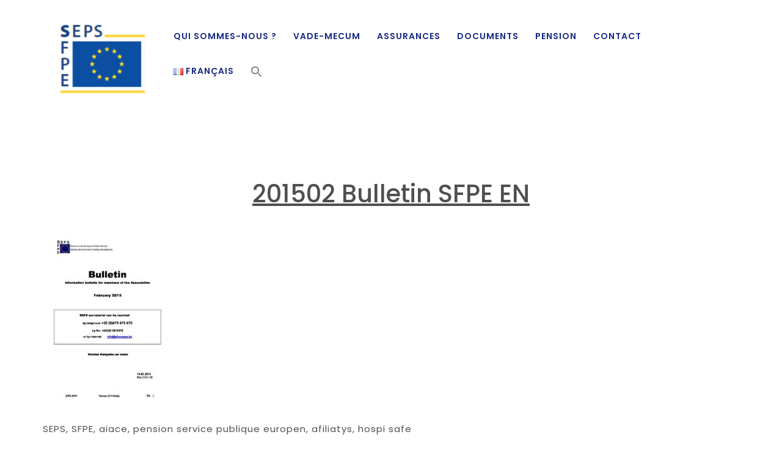

--- FILE ---
content_type: text/html; charset=UTF-8
request_url: https://sfpe-seps.be/document/bulletin/201502-bulletin-sfpe-en/
body_size: 16649
content:
<!DOCTYPE html>

<html dir="ltr" lang="fr-BE" prefix="og: https://ogp.me/ns#">

<head>
  <meta charset="UTF-8">
  <meta name="viewport" content="width=device-width">
  <title>201502 Bulletin SFPE EN - SFPE-SEPS</title>

		<!-- All in One SEO 4.9.0 - aioseo.com -->
	<meta name="description" content="SEPS, SFPE, aiace, pension service publique europen, afiliatys, hospi safe" />
	<meta name="robots" content="max-image-preview:large" />
	<link rel="canonical" href="https://sfpe-seps.eu/fr/document/bulletin/201502-bulletin-sfpe-en/" />
	<meta name="generator" content="All in One SEO (AIOSEO) 4.9.0" />
		<meta property="og:locale" content="fr_FR" />
		<meta property="og:site_name" content="SFPE-SEPS" />
		<meta property="og:type" content="article" />
		<meta property="og:title" content="201502 Bulletin SFPE EN - SFPE-SEPS" />
		<meta property="og:description" content="SEPS, SFPE, aiace, pension service publique europen, afiliatys, hospi safe" />
		<meta property="og:url" content="https://sfpe-seps.eu/fr/document/bulletin/201502-bulletin-sfpe-en/" />
		<meta property="og:image" content="https://sfpe-seps.eu/wp-content/uploads/2024/03/cropped-cropped-cropped-cropped-logo-new-1.png" />
		<meta property="og:image:secure_url" content="https://sfpe-seps.eu/wp-content/uploads/2024/03/cropped-cropped-cropped-cropped-logo-new-1.png" />
		<meta property="article:published_time" content="2019-06-13T13:48:20+00:00" />
		<meta property="article:modified_time" content="2019-07-03T12:21:07+00:00" />
		<meta name="twitter:card" content="summary_large_image" />
		<meta name="twitter:title" content="201502 Bulletin SFPE EN - SFPE-SEPS" />
		<meta name="twitter:description" content="SEPS, SFPE, aiace, pension service publique europen, afiliatys, hospi safe" />
		<meta name="twitter:image" content="https://sfpe-seps.eu/wp-content/uploads/2024/03/cropped-cropped-cropped-cropped-logo-new-1.png" />
		<meta name="twitter:label1" content="Écrit par" />
		<meta name="twitter:data1" content="Benoit Walckiers" />
		<script type="application/ld+json" class="aioseo-schema">
			{"@context":"https:\/\/schema.org","@graph":[{"@type":"BreadcrumbList","@id":"https:\/\/sfpe-seps.eu\/fr\/document\/bulletin\/201502-bulletin-sfpe-en\/#breadcrumblist","itemListElement":[{"@type":"ListItem","@id":"https:\/\/sfpe-seps.eu#listItem","position":1,"name":"Home","item":"https:\/\/sfpe-seps.eu","nextItem":{"@type":"ListItem","@id":"https:\/\/sfpe-seps.eu\/fr\/document\/bulletin\/201502-bulletin-sfpe-en\/#listItem","name":"201502 Bulletin SFPE EN"}},{"@type":"ListItem","@id":"https:\/\/sfpe-seps.eu\/fr\/document\/bulletin\/201502-bulletin-sfpe-en\/#listItem","position":2,"name":"201502 Bulletin SFPE EN","previousItem":{"@type":"ListItem","@id":"https:\/\/sfpe-seps.eu#listItem","name":"Home"}}]},{"@type":"ItemPage","@id":"https:\/\/sfpe-seps.eu\/fr\/document\/bulletin\/201502-bulletin-sfpe-en\/#itempage","url":"https:\/\/sfpe-seps.eu\/fr\/document\/bulletin\/201502-bulletin-sfpe-en\/","name":"201502 Bulletin SFPE EN - SFPE-SEPS","description":"SEPS, SFPE, aiace, pension service publique europen, afiliatys, hospi safe","inLanguage":"fr-BE","isPartOf":{"@id":"https:\/\/sfpe-seps.eu\/#website"},"breadcrumb":{"@id":"https:\/\/sfpe-seps.eu\/fr\/document\/bulletin\/201502-bulletin-sfpe-en\/#breadcrumblist"},"author":{"@id":"https:\/\/sfpe-seps.eu\/fr\/author\/benoitwalckiersyahoo-fr\/#author"},"creator":{"@id":"https:\/\/sfpe-seps.eu\/fr\/author\/benoitwalckiersyahoo-fr\/#author"},"datePublished":"2019-06-13T15:48:20+02:00","dateModified":"2019-07-03T14:21:07+02:00"},{"@type":"Organization","@id":"https:\/\/sfpe-seps.eu\/#organization","name":"sfpe-seps","url":"https:\/\/sfpe-seps.eu\/","logo":{"@type":"ImageObject","url":"https:\/\/sfpe-seps.eu\/wp-content\/uploads\/2019\/06\/201502-Bulletin-SFPE-EN-pdf.jpg","@id":"https:\/\/sfpe-seps.eu\/fr\/document\/bulletin\/201502-bulletin-sfpe-en\/#organizationLogo"},"image":{"@id":"https:\/\/sfpe-seps.eu\/fr\/document\/bulletin\/201502-bulletin-sfpe-en\/#organizationLogo"}},{"@type":"Person","@id":"https:\/\/sfpe-seps.eu\/fr\/author\/benoitwalckiersyahoo-fr\/#author","url":"https:\/\/sfpe-seps.eu\/fr\/author\/benoitwalckiersyahoo-fr\/","name":"Benoit Walckiers","image":{"@type":"ImageObject","@id":"https:\/\/sfpe-seps.eu\/fr\/document\/bulletin\/201502-bulletin-sfpe-en\/#authorImage","url":"https:\/\/secure.gravatar.com\/avatar\/bf07d3fec3886da3372b4ae9b9c8b10b?s=96&d=mm&r=g","width":96,"height":96,"caption":"Benoit Walckiers"}},{"@type":"WebSite","@id":"https:\/\/sfpe-seps.eu\/#website","url":"https:\/\/sfpe-seps.eu\/","name":"SFPE-SEPS","inLanguage":"fr-BE","publisher":{"@id":"https:\/\/sfpe-seps.eu\/#organization"}}]}
		</script>
		<!-- All in One SEO -->

<link rel='dns-prefetch' href='//sfpe-seps.eu' />
<link rel='dns-prefetch' href='//fonts.googleapis.com' />
<link rel="alternate" type="application/rss+xml" title="SFPE-SEPS &raquo; Flux" href="https://sfpe-seps.eu/fr/feed/" />
<link rel="alternate" type="application/rss+xml" title="SFPE-SEPS &raquo; Flux des commentaires" href="https://sfpe-seps.eu/fr/comments/feed/" />
<link rel="alternate" type="application/rss+xml" title="SFPE-SEPS &raquo; 201502 Bulletin SFPE EN Flux des commentaires" href="https://sfpe-seps.eu/fr/document/bulletin/201502-bulletin-sfpe-en/feed/" />
<script type="text/javascript">
/* <![CDATA[ */
window._wpemojiSettings = {"baseUrl":"https:\/\/s.w.org\/images\/core\/emoji\/14.0.0\/72x72\/","ext":".png","svgUrl":"https:\/\/s.w.org\/images\/core\/emoji\/14.0.0\/svg\/","svgExt":".svg","source":{"concatemoji":"https:\/\/sfpe-seps.eu\/wp-includes\/js\/wp-emoji-release.min.js?ver=6.4.7"}};
/*! This file is auto-generated */
!function(i,n){var o,s,e;function c(e){try{var t={supportTests:e,timestamp:(new Date).valueOf()};sessionStorage.setItem(o,JSON.stringify(t))}catch(e){}}function p(e,t,n){e.clearRect(0,0,e.canvas.width,e.canvas.height),e.fillText(t,0,0);var t=new Uint32Array(e.getImageData(0,0,e.canvas.width,e.canvas.height).data),r=(e.clearRect(0,0,e.canvas.width,e.canvas.height),e.fillText(n,0,0),new Uint32Array(e.getImageData(0,0,e.canvas.width,e.canvas.height).data));return t.every(function(e,t){return e===r[t]})}function u(e,t,n){switch(t){case"flag":return n(e,"\ud83c\udff3\ufe0f\u200d\u26a7\ufe0f","\ud83c\udff3\ufe0f\u200b\u26a7\ufe0f")?!1:!n(e,"\ud83c\uddfa\ud83c\uddf3","\ud83c\uddfa\u200b\ud83c\uddf3")&&!n(e,"\ud83c\udff4\udb40\udc67\udb40\udc62\udb40\udc65\udb40\udc6e\udb40\udc67\udb40\udc7f","\ud83c\udff4\u200b\udb40\udc67\u200b\udb40\udc62\u200b\udb40\udc65\u200b\udb40\udc6e\u200b\udb40\udc67\u200b\udb40\udc7f");case"emoji":return!n(e,"\ud83e\udef1\ud83c\udffb\u200d\ud83e\udef2\ud83c\udfff","\ud83e\udef1\ud83c\udffb\u200b\ud83e\udef2\ud83c\udfff")}return!1}function f(e,t,n){var r="undefined"!=typeof WorkerGlobalScope&&self instanceof WorkerGlobalScope?new OffscreenCanvas(300,150):i.createElement("canvas"),a=r.getContext("2d",{willReadFrequently:!0}),o=(a.textBaseline="top",a.font="600 32px Arial",{});return e.forEach(function(e){o[e]=t(a,e,n)}),o}function t(e){var t=i.createElement("script");t.src=e,t.defer=!0,i.head.appendChild(t)}"undefined"!=typeof Promise&&(o="wpEmojiSettingsSupports",s=["flag","emoji"],n.supports={everything:!0,everythingExceptFlag:!0},e=new Promise(function(e){i.addEventListener("DOMContentLoaded",e,{once:!0})}),new Promise(function(t){var n=function(){try{var e=JSON.parse(sessionStorage.getItem(o));if("object"==typeof e&&"number"==typeof e.timestamp&&(new Date).valueOf()<e.timestamp+604800&&"object"==typeof e.supportTests)return e.supportTests}catch(e){}return null}();if(!n){if("undefined"!=typeof Worker&&"undefined"!=typeof OffscreenCanvas&&"undefined"!=typeof URL&&URL.createObjectURL&&"undefined"!=typeof Blob)try{var e="postMessage("+f.toString()+"("+[JSON.stringify(s),u.toString(),p.toString()].join(",")+"));",r=new Blob([e],{type:"text/javascript"}),a=new Worker(URL.createObjectURL(r),{name:"wpTestEmojiSupports"});return void(a.onmessage=function(e){c(n=e.data),a.terminate(),t(n)})}catch(e){}c(n=f(s,u,p))}t(n)}).then(function(e){for(var t in e)n.supports[t]=e[t],n.supports.everything=n.supports.everything&&n.supports[t],"flag"!==t&&(n.supports.everythingExceptFlag=n.supports.everythingExceptFlag&&n.supports[t]);n.supports.everythingExceptFlag=n.supports.everythingExceptFlag&&!n.supports.flag,n.DOMReady=!1,n.readyCallback=function(){n.DOMReady=!0}}).then(function(){return e}).then(function(){var e;n.supports.everything||(n.readyCallback(),(e=n.source||{}).concatemoji?t(e.concatemoji):e.wpemoji&&e.twemoji&&(t(e.twemoji),t(e.wpemoji)))}))}((window,document),window._wpemojiSettings);
/* ]]> */
</script>
<link rel='stylesheet' id='jquery-ui-css' href='https://sfpe-seps.eu/wp-content/plugins/wp-pagebuilder/assets/css/jquery-ui.css?ver=1.12.1' type='text/css' media='all' />
<link rel='stylesheet' id='animate-css' href='https://sfpe-seps.eu/wp-content/plugins/wp-pagebuilder/assets/css/animate.min.css?ver=all' type='text/css' media='all' />
<link rel='stylesheet' id='font-awesome-5-css' href='https://sfpe-seps.eu/wp-content/plugins/wp-pagebuilder/assets/css/font-awesome-5.min.css?ver=all' type='text/css' media='all' />
<link rel='stylesheet' id='wppb-fonts-css' href='https://sfpe-seps.eu/wp-content/plugins/wp-pagebuilder/assets/css/wppb-fonts.css?ver=all' type='text/css' media='all' />
<link rel='stylesheet' id='wppb-addons-css' href='https://sfpe-seps.eu/wp-content/plugins/wp-pagebuilder/assets/css/wppb-addons.css?ver=all' type='text/css' media='all' />
<link rel='stylesheet' id='wppb-main-css' href='https://sfpe-seps.eu/wp-content/plugins/wp-pagebuilder/assets/css/wppb-main.css?ver=all' type='text/css' media='all' />
<style id='wp-emoji-styles-inline-css' type='text/css'>

	img.wp-smiley, img.emoji {
		display: inline !important;
		border: none !important;
		box-shadow: none !important;
		height: 1em !important;
		width: 1em !important;
		margin: 0 0.07em !important;
		vertical-align: -0.1em !important;
		background: none !important;
		padding: 0 !important;
	}
</style>
<link rel='stylesheet' id='wp-block-library-css' href='https://sfpe-seps.eu/wp-includes/css/dist/block-library/style.min.css?ver=6.4.7' type='text/css' media='all' />
<style id='wp-block-library-theme-inline-css' type='text/css'>
.wp-block-audio figcaption{color:#555;font-size:13px;text-align:center}.is-dark-theme .wp-block-audio figcaption{color:hsla(0,0%,100%,.65)}.wp-block-audio{margin:0 0 1em}.wp-block-code{border:1px solid #ccc;border-radius:4px;font-family:Menlo,Consolas,monaco,monospace;padding:.8em 1em}.wp-block-embed figcaption{color:#555;font-size:13px;text-align:center}.is-dark-theme .wp-block-embed figcaption{color:hsla(0,0%,100%,.65)}.wp-block-embed{margin:0 0 1em}.blocks-gallery-caption{color:#555;font-size:13px;text-align:center}.is-dark-theme .blocks-gallery-caption{color:hsla(0,0%,100%,.65)}.wp-block-image figcaption{color:#555;font-size:13px;text-align:center}.is-dark-theme .wp-block-image figcaption{color:hsla(0,0%,100%,.65)}.wp-block-image{margin:0 0 1em}.wp-block-pullquote{border-bottom:4px solid;border-top:4px solid;color:currentColor;margin-bottom:1.75em}.wp-block-pullquote cite,.wp-block-pullquote footer,.wp-block-pullquote__citation{color:currentColor;font-size:.8125em;font-style:normal;text-transform:uppercase}.wp-block-quote{border-left:.25em solid;margin:0 0 1.75em;padding-left:1em}.wp-block-quote cite,.wp-block-quote footer{color:currentColor;font-size:.8125em;font-style:normal;position:relative}.wp-block-quote.has-text-align-right{border-left:none;border-right:.25em solid;padding-left:0;padding-right:1em}.wp-block-quote.has-text-align-center{border:none;padding-left:0}.wp-block-quote.is-large,.wp-block-quote.is-style-large,.wp-block-quote.is-style-plain{border:none}.wp-block-search .wp-block-search__label{font-weight:700}.wp-block-search__button{border:1px solid #ccc;padding:.375em .625em}:where(.wp-block-group.has-background){padding:1.25em 2.375em}.wp-block-separator.has-css-opacity{opacity:.4}.wp-block-separator{border:none;border-bottom:2px solid;margin-left:auto;margin-right:auto}.wp-block-separator.has-alpha-channel-opacity{opacity:1}.wp-block-separator:not(.is-style-wide):not(.is-style-dots){width:100px}.wp-block-separator.has-background:not(.is-style-dots){border-bottom:none;height:1px}.wp-block-separator.has-background:not(.is-style-wide):not(.is-style-dots){height:2px}.wp-block-table{margin:0 0 1em}.wp-block-table td,.wp-block-table th{word-break:normal}.wp-block-table figcaption{color:#555;font-size:13px;text-align:center}.is-dark-theme .wp-block-table figcaption{color:hsla(0,0%,100%,.65)}.wp-block-video figcaption{color:#555;font-size:13px;text-align:center}.is-dark-theme .wp-block-video figcaption{color:hsla(0,0%,100%,.65)}.wp-block-video{margin:0 0 1em}.wp-block-template-part.has-background{margin-bottom:0;margin-top:0;padding:1.25em 2.375em}
</style>
<link rel='stylesheet' id='aioseo/css/src/vue/standalone/blocks/table-of-contents/global.scss-css' href='https://sfpe-seps.eu/wp-content/plugins/all-in-one-seo-pack/dist/Lite/assets/css/table-of-contents/global.e90f6d47.css?ver=4.9.0' type='text/css' media='all' />
<style id='spacedmonkey-classic-menu-block-style-inline-css' type='text/css'>
.wp-classic-menu-block>.menu{list-style:none;margin:0;padding:0;text-align:left;width:100%}.wp-classic-menu-block>.menu ul{left:-999em;list-style:none;margin:0;padding:0;position:absolute}.wp-classic-menu-block>.menu li{display:inline-block;padding-right:var(--wp--style--block-gap,2em);position:relative;text-align:left}.wp-classic-menu-block>.menu li:hover>ul{left:auto}.wp-classic-menu-block>.menu li li{display:block}.wp-classic-menu-block>.menu li li:hover>ul{left:100%;top:0}

</style>
<style id='pdfemb-pdf-embedder-viewer-style-inline-css' type='text/css'>
.wp-block-pdfemb-pdf-embedder-viewer{max-width:none}

</style>
<style id='classic-theme-styles-inline-css' type='text/css'>
/*! This file is auto-generated */
.wp-block-button__link{color:#fff;background-color:#32373c;border-radius:9999px;box-shadow:none;text-decoration:none;padding:calc(.667em + 2px) calc(1.333em + 2px);font-size:1.125em}.wp-block-file__button{background:#32373c;color:#fff;text-decoration:none}
</style>
<style id='global-styles-inline-css' type='text/css'>
body{--wp--preset--color--black: #000000;--wp--preset--color--cyan-bluish-gray: #abb8c3;--wp--preset--color--white: #ffffff;--wp--preset--color--pale-pink: #f78da7;--wp--preset--color--vivid-red: #cf2e2e;--wp--preset--color--luminous-vivid-orange: #ff6900;--wp--preset--color--luminous-vivid-amber: #fcb900;--wp--preset--color--light-green-cyan: #7bdcb5;--wp--preset--color--vivid-green-cyan: #00d084;--wp--preset--color--pale-cyan-blue: #8ed1fc;--wp--preset--color--vivid-cyan-blue: #0693e3;--wp--preset--color--vivid-purple: #9b51e0;--wp--preset--gradient--vivid-cyan-blue-to-vivid-purple: linear-gradient(135deg,rgba(6,147,227,1) 0%,rgb(155,81,224) 100%);--wp--preset--gradient--light-green-cyan-to-vivid-green-cyan: linear-gradient(135deg,rgb(122,220,180) 0%,rgb(0,208,130) 100%);--wp--preset--gradient--luminous-vivid-amber-to-luminous-vivid-orange: linear-gradient(135deg,rgba(252,185,0,1) 0%,rgba(255,105,0,1) 100%);--wp--preset--gradient--luminous-vivid-orange-to-vivid-red: linear-gradient(135deg,rgba(255,105,0,1) 0%,rgb(207,46,46) 100%);--wp--preset--gradient--very-light-gray-to-cyan-bluish-gray: linear-gradient(135deg,rgb(238,238,238) 0%,rgb(169,184,195) 100%);--wp--preset--gradient--cool-to-warm-spectrum: linear-gradient(135deg,rgb(74,234,220) 0%,rgb(151,120,209) 20%,rgb(207,42,186) 40%,rgb(238,44,130) 60%,rgb(251,105,98) 80%,rgb(254,248,76) 100%);--wp--preset--gradient--blush-light-purple: linear-gradient(135deg,rgb(255,206,236) 0%,rgb(152,150,240) 100%);--wp--preset--gradient--blush-bordeaux: linear-gradient(135deg,rgb(254,205,165) 0%,rgb(254,45,45) 50%,rgb(107,0,62) 100%);--wp--preset--gradient--luminous-dusk: linear-gradient(135deg,rgb(255,203,112) 0%,rgb(199,81,192) 50%,rgb(65,88,208) 100%);--wp--preset--gradient--pale-ocean: linear-gradient(135deg,rgb(255,245,203) 0%,rgb(182,227,212) 50%,rgb(51,167,181) 100%);--wp--preset--gradient--electric-grass: linear-gradient(135deg,rgb(202,248,128) 0%,rgb(113,206,126) 100%);--wp--preset--gradient--midnight: linear-gradient(135deg,rgb(2,3,129) 0%,rgb(40,116,252) 100%);--wp--preset--font-size--small: 13px;--wp--preset--font-size--medium: 20px;--wp--preset--font-size--large: 36px;--wp--preset--font-size--x-large: 42px;--wp--preset--spacing--20: 0.44rem;--wp--preset--spacing--30: 0.67rem;--wp--preset--spacing--40: 1rem;--wp--preset--spacing--50: 1.5rem;--wp--preset--spacing--60: 2.25rem;--wp--preset--spacing--70: 3.38rem;--wp--preset--spacing--80: 5.06rem;--wp--preset--shadow--natural: 6px 6px 9px rgba(0, 0, 0, 0.2);--wp--preset--shadow--deep: 12px 12px 50px rgba(0, 0, 0, 0.4);--wp--preset--shadow--sharp: 6px 6px 0px rgba(0, 0, 0, 0.2);--wp--preset--shadow--outlined: 6px 6px 0px -3px rgba(255, 255, 255, 1), 6px 6px rgba(0, 0, 0, 1);--wp--preset--shadow--crisp: 6px 6px 0px rgba(0, 0, 0, 1);}:where(.is-layout-flex){gap: 0.5em;}:where(.is-layout-grid){gap: 0.5em;}body .is-layout-flow > .alignleft{float: left;margin-inline-start: 0;margin-inline-end: 2em;}body .is-layout-flow > .alignright{float: right;margin-inline-start: 2em;margin-inline-end: 0;}body .is-layout-flow > .aligncenter{margin-left: auto !important;margin-right: auto !important;}body .is-layout-constrained > .alignleft{float: left;margin-inline-start: 0;margin-inline-end: 2em;}body .is-layout-constrained > .alignright{float: right;margin-inline-start: 2em;margin-inline-end: 0;}body .is-layout-constrained > .aligncenter{margin-left: auto !important;margin-right: auto !important;}body .is-layout-constrained > :where(:not(.alignleft):not(.alignright):not(.alignfull)){max-width: var(--wp--style--global--content-size);margin-left: auto !important;margin-right: auto !important;}body .is-layout-constrained > .alignwide{max-width: var(--wp--style--global--wide-size);}body .is-layout-flex{display: flex;}body .is-layout-flex{flex-wrap: wrap;align-items: center;}body .is-layout-flex > *{margin: 0;}body .is-layout-grid{display: grid;}body .is-layout-grid > *{margin: 0;}:where(.wp-block-columns.is-layout-flex){gap: 2em;}:where(.wp-block-columns.is-layout-grid){gap: 2em;}:where(.wp-block-post-template.is-layout-flex){gap: 1.25em;}:where(.wp-block-post-template.is-layout-grid){gap: 1.25em;}.has-black-color{color: var(--wp--preset--color--black) !important;}.has-cyan-bluish-gray-color{color: var(--wp--preset--color--cyan-bluish-gray) !important;}.has-white-color{color: var(--wp--preset--color--white) !important;}.has-pale-pink-color{color: var(--wp--preset--color--pale-pink) !important;}.has-vivid-red-color{color: var(--wp--preset--color--vivid-red) !important;}.has-luminous-vivid-orange-color{color: var(--wp--preset--color--luminous-vivid-orange) !important;}.has-luminous-vivid-amber-color{color: var(--wp--preset--color--luminous-vivid-amber) !important;}.has-light-green-cyan-color{color: var(--wp--preset--color--light-green-cyan) !important;}.has-vivid-green-cyan-color{color: var(--wp--preset--color--vivid-green-cyan) !important;}.has-pale-cyan-blue-color{color: var(--wp--preset--color--pale-cyan-blue) !important;}.has-vivid-cyan-blue-color{color: var(--wp--preset--color--vivid-cyan-blue) !important;}.has-vivid-purple-color{color: var(--wp--preset--color--vivid-purple) !important;}.has-black-background-color{background-color: var(--wp--preset--color--black) !important;}.has-cyan-bluish-gray-background-color{background-color: var(--wp--preset--color--cyan-bluish-gray) !important;}.has-white-background-color{background-color: var(--wp--preset--color--white) !important;}.has-pale-pink-background-color{background-color: var(--wp--preset--color--pale-pink) !important;}.has-vivid-red-background-color{background-color: var(--wp--preset--color--vivid-red) !important;}.has-luminous-vivid-orange-background-color{background-color: var(--wp--preset--color--luminous-vivid-orange) !important;}.has-luminous-vivid-amber-background-color{background-color: var(--wp--preset--color--luminous-vivid-amber) !important;}.has-light-green-cyan-background-color{background-color: var(--wp--preset--color--light-green-cyan) !important;}.has-vivid-green-cyan-background-color{background-color: var(--wp--preset--color--vivid-green-cyan) !important;}.has-pale-cyan-blue-background-color{background-color: var(--wp--preset--color--pale-cyan-blue) !important;}.has-vivid-cyan-blue-background-color{background-color: var(--wp--preset--color--vivid-cyan-blue) !important;}.has-vivid-purple-background-color{background-color: var(--wp--preset--color--vivid-purple) !important;}.has-black-border-color{border-color: var(--wp--preset--color--black) !important;}.has-cyan-bluish-gray-border-color{border-color: var(--wp--preset--color--cyan-bluish-gray) !important;}.has-white-border-color{border-color: var(--wp--preset--color--white) !important;}.has-pale-pink-border-color{border-color: var(--wp--preset--color--pale-pink) !important;}.has-vivid-red-border-color{border-color: var(--wp--preset--color--vivid-red) !important;}.has-luminous-vivid-orange-border-color{border-color: var(--wp--preset--color--luminous-vivid-orange) !important;}.has-luminous-vivid-amber-border-color{border-color: var(--wp--preset--color--luminous-vivid-amber) !important;}.has-light-green-cyan-border-color{border-color: var(--wp--preset--color--light-green-cyan) !important;}.has-vivid-green-cyan-border-color{border-color: var(--wp--preset--color--vivid-green-cyan) !important;}.has-pale-cyan-blue-border-color{border-color: var(--wp--preset--color--pale-cyan-blue) !important;}.has-vivid-cyan-blue-border-color{border-color: var(--wp--preset--color--vivid-cyan-blue) !important;}.has-vivid-purple-border-color{border-color: var(--wp--preset--color--vivid-purple) !important;}.has-vivid-cyan-blue-to-vivid-purple-gradient-background{background: var(--wp--preset--gradient--vivid-cyan-blue-to-vivid-purple) !important;}.has-light-green-cyan-to-vivid-green-cyan-gradient-background{background: var(--wp--preset--gradient--light-green-cyan-to-vivid-green-cyan) !important;}.has-luminous-vivid-amber-to-luminous-vivid-orange-gradient-background{background: var(--wp--preset--gradient--luminous-vivid-amber-to-luminous-vivid-orange) !important;}.has-luminous-vivid-orange-to-vivid-red-gradient-background{background: var(--wp--preset--gradient--luminous-vivid-orange-to-vivid-red) !important;}.has-very-light-gray-to-cyan-bluish-gray-gradient-background{background: var(--wp--preset--gradient--very-light-gray-to-cyan-bluish-gray) !important;}.has-cool-to-warm-spectrum-gradient-background{background: var(--wp--preset--gradient--cool-to-warm-spectrum) !important;}.has-blush-light-purple-gradient-background{background: var(--wp--preset--gradient--blush-light-purple) !important;}.has-blush-bordeaux-gradient-background{background: var(--wp--preset--gradient--blush-bordeaux) !important;}.has-luminous-dusk-gradient-background{background: var(--wp--preset--gradient--luminous-dusk) !important;}.has-pale-ocean-gradient-background{background: var(--wp--preset--gradient--pale-ocean) !important;}.has-electric-grass-gradient-background{background: var(--wp--preset--gradient--electric-grass) !important;}.has-midnight-gradient-background{background: var(--wp--preset--gradient--midnight) !important;}.has-small-font-size{font-size: var(--wp--preset--font-size--small) !important;}.has-medium-font-size{font-size: var(--wp--preset--font-size--medium) !important;}.has-large-font-size{font-size: var(--wp--preset--font-size--large) !important;}.has-x-large-font-size{font-size: var(--wp--preset--font-size--x-large) !important;}
.wp-block-navigation a:where(:not(.wp-element-button)){color: inherit;}
:where(.wp-block-post-template.is-layout-flex){gap: 1.25em;}:where(.wp-block-post-template.is-layout-grid){gap: 1.25em;}
:where(.wp-block-columns.is-layout-flex){gap: 2em;}:where(.wp-block-columns.is-layout-grid){gap: 2em;}
.wp-block-pullquote{font-size: 1.5em;line-height: 1.6;}
</style>
<link rel='stylesheet' id='wp-faq-public-style-css' href='https://sfpe-seps.eu/wp-content/plugins/sp-faq/assets/css/wp-faq-public.css?ver=3.9.4' type='text/css' media='all' />
<link rel='stylesheet' id='ivory-search-styles-css' href='https://sfpe-seps.eu/wp-content/plugins/add-search-to-menu/public/css/ivory-search.min.css?ver=5.5.12' type='text/css' media='all' />
<link rel='stylesheet' id='vw-one-page-font-css' href='//fonts.googleapis.com/css?family=ABeeZee%3Aital%400%3B1%7CAbril+Fatface%7CAcme%7CAlfa+Slab+One%7CAllura%7CAnton%7CArchitects+Daughter%7CArchivo%3Aital%2Cwght%400%2C100%3B0%2C200%3B0%2C300%3B0%2C400%3B0%2C500%3B0%2C600%3B0%2C700%3B0%2C800%3B0%2C900%3B1%2C100%3B1%2C200%3B1%2C300%3B1%2C400%3B1%2C500%3B1%2C600%3B1%2C700%3B1%2C800%3B1%2C900%7CArimo%3Aital%2Cwght%400%2C400%3B0%2C500%3B0%2C600%3B0%2C700%3B1%2C400%3B1%2C500%3B1%2C600%3B1%2C700%7CArsenal%3Aital%2Cwght%400%2C400%3B0%2C700%3B1%2C400%3B1%2C700%7CArvo%3Aital%2Cwght%400%2C400%3B0%2C700%3B1%2C400%3B1%2C700%7CAlegreya+Sans%3Aital%2Cwght%400%2C100%3B0%2C300%3B0%2C400%3B0%2C500%3B0%2C700%3B0%2C800%3B0%2C900%3B1%2C100%3B1%2C300%3B1%2C400%3B1%2C500%3B1%2C700%3B1%2C800%3B1%2C900%7CAsap%3Aital%2Cwght%400%2C100%3B0%2C200%3B0%2C300%3B0%2C400%3B0%2C500%3B0%2C600%3B0%2C700%3B0%2C800%3B0%2C900%3B1%2C100%3B1%2C200%3B1%2C300%3B1%2C400%3B1%2C500%3B1%2C600%3B1%2C700%3B1%2C800%3B1%2C900%7CAssistant%3Awght%40200%3B300%3B400%3B500%3B600%3B700%3B800%7CAveria+Serif+Libre%3Aital%2Cwght%400%2C300%3B0%2C400%3B0%2C700%3B1%2C300%3B1%2C400%3B1%2C700%7CBangers%7CBoogaloo%7CBad+Script%7CBarlow+Condensed%3Aital%2Cwght%400%2C100%3B0%2C200%3B0%2C300%3B0%2C400%3B0%2C500%3B0%2C600%3B0%2C700%3B0%2C800%3B0%2C900%3B1%2C100%3B1%2C200%3B1%2C300%3B1%2C400%3B1%2C500%3B1%2C600%3B1%2C700%3B1%2C800%3B1%2C900%7CBitter%3Aital%2Cwght%400%2C100%3B0%2C200%3B0%2C300%3B0%2C400%3B0%2C500%3B0%2C600%3B0%2C700%3B0%2C800%3B0%2C900%3B1%2C100%3B1%2C200%3B1%2C300%3B1%2C400%3B1%2C500%3B1%2C600%3B1%2C700%3B1%2C800%3B1%2C900%7CBree+Serif%7CBenchNine%3Awght%40300%3B400%3B700%7CCabin%3Aital%2Cwght%400%2C400%3B0%2C500%3B0%2C600%3B0%2C700%3B1%2C400%3B1%2C500%3B1%2C600%3B1%2C700%7CCardo%3Aital%2Cwght%400%2C400%3B0%2C700%3B1%2C400%7CCourgette%7CCaveat+Brush%7CCherry+Swash%3Awght%40400%3B700%7CCormorant+Garamond%3Aital%2Cwght%400%2C300%3B0%2C400%3B0%2C500%3B0%2C600%3B0%2C700%3B1%2C300%3B1%2C400%3B1%2C500%3B1%2C600%3B1%2C700%7CCrimson+Text%3Aital%2Cwght%400%2C400%3B0%2C600%3B0%2C700%3B1%2C400%3B1%2C600%3B1%2C700%7CCuprum%3Aital%2Cwght%400%2C400%3B0%2C500%3B0%2C600%3B0%2C700%3B1%2C400%3B1%2C500%3B1%2C600%3B1%2C700%7CCookie%7CComing+Soon%7CCharm%3Awght%40400%3B700%7CChewy%7CDays+One%7CDM+Serif+Display%3Aital%400%3B1%7CDosis%3Awght%40200%3B300%3B400%3B500%3B600%3B700%3B800%7CEB+Garamond%3Aital%2Cwght%400%2C400%3B0%2C500%3B0%2C600%3B0%2C700%3B0%2C800%3B1%2C400%3B1%2C500%3B1%2C600%3B1%2C700%3B1%2C800%7CEconomica%3Aital%2Cwght%400%2C400%3B0%2C700%3B1%2C400%3B1%2C700%7CExo+2%3Aital%2Cwght%400%2C100%3B0%2C200%3B0%2C300%3B0%2C400%3B0%2C500%3B0%2C600%3B0%2C700%3B0%2C800%3B0%2C900%3B1%2C100%3B1%2C200%3B1%2C400%3B1%2C500%3B1%2C600%3B1%2C700%3B1%2C800%3B1%2C900%7CFira+Sans%3Aital%2Cwght%400%2C100%3B0%2C200%3B0%2C300%3B0%2C400%3B0%2C500%3B0%2C600%3B0%2C700%3B0%2C800%3B0%2C900%3B1%2C100%3B1%2C200%3B1%2C300%3B1%2C400%3B1%2C500%3B1%2C600%3B1%2C700%3B1%2C800%3B1%2C900%7CFredoka+One%7CFjalla+One%7CFrank+Ruhl+Libre%3Awght%40300%3B400%3B500%3B700%3B900%7CGabriela%7CGloria+Hallelujah%7CGreat+Vibes%7CHandlee%7CHammersmith+One%7CHeebo%3Awght%40100%3B200%3B300%3B400%3B500%3B600%3B700%3B800%3B900%7CHind%3Awght%40300%3B400%3B500%3B600%3B700%7CInconsolata%3Awght%40200%3B300%3B400%3B500%3B600%3B700%3B800%3B900%7CIndie+Flower%7CIM+Fell+English+SC%7CJulius+Sans+One%7CJomhuria%7CJosefin+Slab%3Aital%2Cwght%400%2C100%3B0%2C200%3B0%2C300%3B0%2C400%3B0%2C500%3B0%2C600%3B0%2C700%3B1%2C100%3B1%2C200%3B1%2C300%3B1%2C400%3B1%2C500%3B1%2C600%3B1%2C700%7CJosefin+Sans%3Aital%2Cwght%400%2C100%3B0%2C200%3B0%2C300%3B0%2C400%3B0%2C500%3B0%2C600%3B0%2C700%3B1%2C100%3B1%2C200%3B1%2C300%3B1%2C400%3B1%2C500%3B1%2C600%3B1%2C700%7CJost%3Aital%2Cwght%400%2C100%3B0%2C200%3B0%2C300%3B0%2C400%3B0%2C500%3B0%2C600%3B0%2C700%3B0%2C800%3B0%2C900%3B1%2C100%3B1%2C200%3B1%2C300%3B1%2C400%3B1%2C500%3B1%2C600%3B1%2C700%3B1%2C800%3B1%2C900%7CKanit%3Aital%2Cwght%400%2C100%3B0%2C200%3B0%2C300%3B0%2C400%3B0%2C500%3B0%2C600%3B0%2C700%3B0%2C800%3B0%2C900%3B1%2C100%3B1%2C200%3B1%2C300%3B1%2C400%3B1%2C500%3B1%2C600%3B1%2C700%3B1%2C800%3B1%2C900%7CKaushan+Script%7CKrub%3Aital%2Cwght%400%2C200%3B0%2C300%3B0%2C400%3B0%2C500%3B0%2C600%3B0%2C700%3B1%2C200%3B1%2C300%3B1%2C400%3B1%2C500%3B1%2C600%3B1%2C700%7CLato%3Aital%2Cwght%400%2C100%3B0%2C300%3B0%2C400%3B0%2C700%3B0%2C900%3B1%2C100%3B1%2C300%3B1%2C400%3B1%2C700%3B1%2C900%7CLora%3Aital%2Cwght%400%2C400%3B0%2C500%3B0%2C600%3B0%2C700%3B1%2C400%3B1%2C500%3B1%2C600%3B1%2C700%7CLibre+Baskerville%3Aital%2Cwght%400%2C400%3B0%2C700%3B1%2C400%7CLiterata%3Aital%2Copsz%2Cwght%400%2C7..72%2C200%3B0%2C7..72%2C300%3B0%2C7..72%2C400%3B0%2C7..72%2C500%3B0%2C7..72%2C600%3B0%2C7..72%2C700%3B0%2C7..72%2C800%3B0%2C7..72%2C900%3B1%2C7..72%2C200%3B1%2C7..72%2C300%3B1%2C7..72%2C400%3B1%2C7..72%2C500%3B1%2C7..72%2C600%3B1%2C7..72%2C700%3B1%2C7..72%2C800%3B1%2C7..72%2C900%7CLobster%7CLobster+Two%3Aital%2Cwght%400%2C400%3B0%2C700%3B1%2C400%3B1%2C700%7CMerriweather%3Aital%2Cwght%400%2C300%3B0%2C400%3B0%2C700%3B0%2C900%3B1%2C300%3B1%2C400%3B1%2C700%3B1%2C900%7CMarck+Script%7CMarcellus%7CMerienda+One%7CMonda%3Awght%40400%3B700%7CMontserrat%3Aital%2Cwght%400%2C100%3B0%2C200%3B0%2C300%3B0%2C400%3B0%2C500%3B0%2C600%3B0%2C700%3B0%2C800%3B0%2C900%3B1%2C100%3B1%2C200%3B1%2C300%3B1%2C400%3B1%2C500%3B1%2C600%3B1%2C700%3B1%2C800%3B1%2C900%7CMulish%3Aital%2Cwght%400%2C200%3B0%2C300%3B0%2C400%3B0%2C500%3B0%2C600%3B0%2C700%3B0%2C800%3B0%2C900%3B0%2C1000%3B1%2C200%3B1%2C300%3B1%2C400%3B1%2C500%3B1%2C600%3B1%2C700%3B1%2C800%3B1%2C900%3B1%2C1000%7CNoto+Serif%3Aital%2Cwght%400%2C400%3B0%2C700%3B1%2C400%3B1%2C700%7CNunito+Sans%3Aital%2Cwght%400%2C200%3B0%2C300%3B0%2C400%3B0%2C600%3B0%2C700%3B0%2C800%3B0%2C900%3B1%2C200%3B1%2C300%3B1%2C400%3B1%2C600%3B1%2C700%3B1%2C800%3B1%2C900%7COpen+Sans%3Aital%2Cwght%400%2C300%3B0%2C400%3B0%2C500%3B0%2C600%3B0%2C700%3B0%2C800%3B1%2C300%3B1%2C400%3B1%2C500%3B1%2C600%3B1%2C700%3B1%2C800%7COverpass%3Aital%2Cwght%400%2C100%3B0%2C200%3B0%2C300%3B0%2C400%3B0%2C500%3B0%2C600%3B0%2C700%3B0%2C800%3B0%2C900%3B1%2C100%3B1%2C200%3B1%2C300%3B1%2C400%3B1%2C500%3B1%2C600%3B1%2C700%3B1%2C800%3B1%2C900%7COverpass+Mono%3Awght%40300%3B400%3B500%3B600%3B700%7COxygen%3Awght%40300%3B400%3B700%7COswald%3Awght%40200%3B300%3B400%3B500%3B600%3B700%7COrbitron%3Awght%40400%3B500%3B600%3B700%3B800%3B900%7CPatua+One%7CPacifico%7CPadauk%3Awght%40400%3B700%7CPlayball%7CPlayfair+Display%3Aital%2Cwght%400%2C400%3B0%2C500%3B0%2C600%3B0%2C700%3B0%2C800%3B0%2C900%3B1%2C400%3B1%2C500%3B1%2C600%3B1%2C700%3B1%2C800%3B1%2C900%7CPrompt%3Aital%2Cwght%400%2C100%3B0%2C200%3B0%2C300%3B0%2C400%3B0%2C500%3B0%2C600%3B0%2C700%3B0%2C800%3B0%2C900%3B1%2C100%3B1%2C200%3B1%2C300%3B1%2C400%3B1%2C500%3B1%2C600%3B1%2C700%3B1%2C800%3B1%2C900%7CPT+Sans%3Aital%2Cwght%400%2C400%3B0%2C700%3B1%2C400%3B1%2C700%7CPT+Serif%3Aital%2Cwght%400%2C400%3B0%2C700%3B1%2C400%3B1%2C700%7CPhilosopher%3Aital%2Cwght%400%2C400%3B0%2C700%3B1%2C400%3B1%2C700%7CPermanent+Marker%7CPoiret+One%7CPoppins%3Aital%2Cwght%400%2C100%3B0%2C200%3B0%2C300%3B0%2C400%3B0%2C500%3B0%2C600%3B0%2C700%3B0%2C800%3B0%2C900%3B1%2C100%3B1%2C200%3B1%2C300%3B1%2C400%3B1%2C500%3B1%2C600%3B1%2C700%3B1%2C800%3B1%2C900%7CPrata%7CQuicksand%3Awght%40300%3B400%3B500%3B600%3B700%7CQuattrocento+Sans%3Aital%2Cwght%400%2C400%3B0%2C700%3B1%2C400%3B1%2C700%7CRaleway%3Aital%2Cwght%400%2C100%3B0%2C200%3B0%2C300%3B0%2C400%3B0%2C500%3B0%2C600%3B0%2C700%3B0%2C800%3B0%2C900%3B1%2C100%3B1%2C200%3B1%2C300%3B1%2C400%3B1%2C500%3B1%2C600%3B1%2C700%3B1%2C800%3B1%2C900%7CRubik%3Aital%2Cwght%400%2C300%3B0%2C400%3B0%2C500%3B0%2C600%3B0%2C700%3B0%2C800%3B0%2C900%3B1%2C300%3B1%2C400%3B1%2C500%3B1%2C600%3B1%2C700%3B1%2C800%3B1%2C900%7CRoboto%3Aital%2Cwght%400%2C100%3B0%2C300%3B0%2C400%3B0%2C500%3B0%2C700%3B0%2C900%3B1%2C100%3B1%2C300%3B1%2C400%3B1%2C500%3B1%2C700%3B1%2C900%7CRoboto+Condensed%3Aital%2Cwght%400%2C300%3B0%2C400%3B0%2C700%3B1%2C300%3B1%2C400%3B1%2C700%7CRokkitt%3Awght%40100%3B200%3B300%3B400%3B500%3B600%3B700%3B800%3B900%7CRopa+Sans%3Aital%400%3B1%7CRusso+One%7CRighteous%7CSaira%3Aital%2Cwght%400%2C100%3B0%2C200%3B0%2C300%3B0%2C400%3B0%2C500%3B0%2C600%3B0%2C700%3B0%2C800%3B0%2C900%3B1%2C100%3B1%2C200%3B1%2C300%3B1%2C400%3B1%2C500%3B1%2C600%3B1%2C700%3B1%2C800%3B1%2C900%7CSatisfy%7CSen%3Awght%40400%3B700%3B800%7CSource+Sans+Pro%3Aital%2Cwght%400%2C200%3B0%2C300%3B0%2C400%3B0%2C600%3B0%2C700%3B0%2C900%3B1%2C200%3B1%2C300%3B1%2C400%3B1%2C600%3B1%2C700%3B1%2C900%7CShadows+Into+Light+Two%7CShadows+Into+Light%7CSacramento%7CSail%7CShrikhand%7CStaatliches%7CStylish%7CTangerine%3Awght%40400%3B700%7CTitillium+Web%3Aital%2Cwght%400%2C200%3B0%2C300%3B0%2C400%3B0%2C600%3B0%2C700%3B0%2C900%3B1%2C200%3B1%2C300%3B1%2C400%3B1%2C600%3B1%2C700%7CTrirong%3Aital%2Cwght%400%2C100%3B0%2C200%3B0%2C300%3B0%2C400%3B0%2C500%3B0%2C600%3B0%2C700%3B0%2C800%3B0%2C900%3B1%2C100%3B1%2C200%3B1%2C300%3B1%2C400%3B1%2C500%3B1%2C600%3B1%2C700%3B1%2C800%3B1%2C900%7CUbuntu%3Aital%2Cwght%400%2C300%3B0%2C400%3B0%2C500%3B0%2C700%3B1%2C300%3B1%2C400%3B1%2C500%3B1%2C700%7CUnica+One%7CVT323%7CVarela+Round%7CVampiro+One%7CVollkorn%3Aital%2Cwght%400%2C400%3B0%2C500%3B0%2C600%3B0%2C700%3B0%2C800%3B0%2C900%3B1%2C400%3B1%2C500%3B1%2C600%3B1%2C700%3B1%2C800%3B1%2C900%7CVolkhov%3Aital%2Cwght%400%2C400%3B0%2C700%3B1%2C400%3B1%2C700%7CWork+Sans%3Aital%2Cwght%400%2C100%3B0%2C200%3B0%2C300%3B0%2C400%3B0%2C500%3B0%2C600%3B0%2C700%3B0%2C800%3B0%2C900%3B1%2C100%3B1%2C200%3B1%2C300%3B1%2C400%3B1%2C500%3B1%2C600%3B1%2C700%3B1%2C800%3B1%2C900%7CYanone+Kaffeesatz%3Awght%40200%3B300%3B400%3B500%3B600%3B700%7CZCOOL+XiaoWei&#038;ver=6.4.7' type='text/css' media='all' />
<link rel='stylesheet' id='vw-one-page-block-style-css' href='https://sfpe-seps.eu/wp-content/themes/vw-one-page/css/blocks.css?ver=6.4.7' type='text/css' media='all' />
<link rel='stylesheet' id='vw-one-page-block-patterns-style-frontend-css' href='https://sfpe-seps.eu/wp-content/themes/vw-one-page/inc/block-patterns/css/block-frontend.css?ver=6.4.7' type='text/css' media='all' />
<link rel='stylesheet' id='bootstrap-style-css' href='https://sfpe-seps.eu/wp-content/themes/vw-one-page/css/bootstrap.css?ver=6.4.7' type='text/css' media='all' />
<link rel='stylesheet' id='vw-one-page-basic-style-css' href='https://sfpe-seps.eu/wp-content/themes/vw-one-page/style.css?ver=6.4.7' type='text/css' media='all' />
<style id='vw-one-page-basic-style-inline-css' type='text/css'>
@media screen and (max-width:1000px) {}body{max-width: 100%;}#slider img{opacity:0.7}#slider{background-color: 1;}#slider .carousel-caption, #slider .inner_carousel, #slider .inner_carousel h1{text-align:right; left:45%; right:15%;}#services-one{margin-top: 5em;}@media screen and (max-width:992px) {#services-one{margin-top: 0em;} }.post-main-box{}.logo{margin-top:-20px;}@media screen and (max-width:575px) {#topbar{display:none;} }@media screen and (max-width:575px){.header-fixed{position:static;} }#slider{display:none;} @media screen and (max-width:575px) {#slider{display:block;} }@media screen and (max-width:575px) {#sidebar{display:block;} }@media screen and (max-width:575px) {.scrollup i{visibility:visible !important;} }.main-navigation a{font-weight: 600;}.main-navigation a{text-transform:Uppercase;}.main-navigation a{}.content-bttn a{font-size: 14;}.content-bttn a{text-transform:Uppercase;}.content-bttn a{letter-spacing: ;}#footer h3, #footer h3 .wp-block-search .wp-block-search__label{text-align: left;}#footer li{text-align: left;}#footer{background-attachment: scroll !important;}#footer{background-position: center center!important;}#footer h3, #footer .wp-block-search .wp-block-search__label, a.rsswidget.rss-widget-title{letter-spacing: 1px;}#footer h3, #footer .wp-block-search .wp-block-search__label, a.rsswidget.rss-widget-title{font-size: 25px;}#footer h3, #footer .wp-block-search .wp-block-search__label{text-transform:Capitalize;}#footer{}.woocommerce ul.products li.product .onsale{left: auto; right: 0;}.woocommerce span.onsale{border-radius: 100px;}.home-page-header{background-position: center top!important;}@media screen and (min-width:768px) {.bradcrumbs{text-align:start;}}
</style>
<link rel='stylesheet' id='font-awesome-css-css' href='https://sfpe-seps.eu/wp-content/themes/vw-one-page/css/fontawesome-all.css?ver=6.4.7' type='text/css' media='all' />
<link rel='stylesheet' id='animate-css-css' href='https://sfpe-seps.eu/wp-content/themes/vw-one-page/css/animate.css?ver=6.4.7' type='text/css' media='all' />
<link rel='stylesheet' id='dashicons-css' href='https://sfpe-seps.eu/wp-includes/css/dashicons.min.css?ver=6.4.7' type='text/css' media='all' />
<link rel='stylesheet' id='wppb-posts-css-css' href='https://sfpe-seps.eu/wp-content/plugins/wp-pagebuilder/addons/posts/assets/css/posts-addon.css?ver=6.4.7' type='text/css' media='all' />
<script type="text/javascript" src="https://sfpe-seps.eu/wp-includes/js/jquery/jquery.min.js?ver=3.7.1" id="jquery-core-js"></script>
<script type="text/javascript" src="https://sfpe-seps.eu/wp-includes/js/jquery/jquery-migrate.min.js?ver=3.4.1" id="jquery-migrate-js"></script>
<script type="text/javascript" src="https://sfpe-seps.eu/wp-content/plugins/flowpaper-lite-pdf-flipbook/assets/lity/lity.min.js" id="lity-js-js"></script>
<script type="text/javascript" src="https://sfpe-seps.eu/wp-content/themes/vw-one-page/js/custom.js?ver=6.4.7" id="vw-one-page-custom-scripts-js"></script>
<script type="text/javascript" src="https://sfpe-seps.eu/wp-content/themes/vw-one-page/js/wow.js?ver=6.4.7" id="jquery-wow-js"></script>
<link rel="https://api.w.org/" href="https://sfpe-seps.eu/wp-json/" /><link rel="alternate" type="application/json" href="https://sfpe-seps.eu/wp-json/wp/v2/media/235" /><link rel="EditURI" type="application/rsd+xml" title="RSD" href="https://sfpe-seps.eu/xmlrpc.php?rsd" />
<meta name="generator" content="WordPress 6.4.7" />
<link rel='shortlink' href='https://sfpe-seps.eu/?p=235' />
<link rel="alternate" type="application/json+oembed" href="https://sfpe-seps.eu/wp-json/oembed/1.0/embed?url=https%3A%2F%2Fsfpe-seps.eu%2Ffr%2Fdocument%2Fbulletin%2F201502-bulletin-sfpe-en%2F&#038;lang=fr" />
<link rel="alternate" type="text/xml+oembed" href="https://sfpe-seps.eu/wp-json/oembed/1.0/embed?url=https%3A%2F%2Fsfpe-seps.eu%2Ffr%2Fdocument%2Fbulletin%2F201502-bulletin-sfpe-en%2F&#038;format=xml&#038;lang=fr" />
<link rel="icon" href="https://sfpe-seps.eu/wp-content/uploads/2024/03/cropped-cropped-logo-new-1-32x32.png" sizes="32x32" />
<link rel="icon" href="https://sfpe-seps.eu/wp-content/uploads/2024/03/cropped-cropped-logo-new-1-192x192.png" sizes="192x192" />
<link rel="apple-touch-icon" href="https://sfpe-seps.eu/wp-content/uploads/2024/03/cropped-cropped-logo-new-1-180x180.png" />
<meta name="msapplication-TileImage" content="https://sfpe-seps.eu/wp-content/uploads/2024/03/cropped-cropped-logo-new-1-270x270.png" />
		<style type="text/css" id="wp-custom-css">
			/* bonton flash */
.flash-button {
  position: absolute;
  bottom: 65%; /* ajustez selon vos besoins */
  left: 70%;
  background-color: #ff0055;
  color: white;
  padding: 12px 24px;
  text-decoration: none;
  font-weight: bold;
  border-radius: 8px;
  animation: flash 1s infinite;
}

@keyframes flash {
  0%, 100% { opacity: 1; }
  50% { opacity: 0.5; }
}
/*  fin bouton flash */
.ssmp.simple-site-map {visibility : hidden}
/*
 * problème edge */

#div.middle-align img{width:10%;}

/*  fin du problème edge 
 * 
 * 
 */

.baloo {
font-family: 'Baloo Bhai', cursive; 
font-weight: bold; 
font-size : 100%;
color : #1B89DA;
}



/*taille des image du blog*/
.feature-box img{width :25%} 
/*
 * read more
 * */
.more-btn a, .content-bttn a {
    color: #fff;
    font-weight: bold;
    font-size: 12px;
	
    letter-spacing: 1px;
    background: #182983;
    padding: 12px 20px;
}
/*
 * 
 * trianggle rouge*/
.logo:after{    content: "";
    position: absolute;
    bottom: -35px;
    left: 0;
    width: 0;
    height: 0;
    border-left: 80px solid transparent;
    border-right: 80px solid transparent;
    border-top: 35px solid #000000;
    overflow: visible;
    z-index: 9999;}

.logo {
    background-color: #182983;
    text-align: center;
    position: relative;
    margin-top: 12px;
    z-index: 999;
    height: 0163;
}
@media screen and (max-width: 720px) 
.logo:after{
    content: "";
    position: absolute;
    bottom: -145px;
    left: 61px;
    width: 0;
    height: 0;
    border-left: 125px solid transparent;
    border-right: 125px solid transparent;
    border-top: 35px solid #00000;
    overflow: visible;
    z-index: 9999;22
}

/*
 * 
 * 
 * */
#topbar {background:rgba(0, 0, 0, 0) linear-gradient(120deg, #4f4f4f 68%, #182983 32%) repeat scroll 0 0;}
.logo {background-color:#0000;}

/* color and size mznu*/
#header .nav ul li a {
	color:#182983;
font-size: 100%}


div#rond{border:0;
  width: 150px;/*
 * problème edge */

#div.middle-align img{width:10%;}

/*  fin du problème edge 
 * 
 * 
 */

.baloo {
font-family: 'Baloo Bhai', cursive; 
font-weight: bold; 
font-size : 100%;
color : #1B89DA;
}



/*taille des image du blog*/
.feature-box img{width :25%} 
/*
 * read more
 * */
.more-btn a, .content-bttn a {
    color: #fff;
    font-weight: bold;
    font-size: 12px;
	
    letter-spacing: 1px;
    background: #182983;
    padding: 12px 20px;
}
/*
 * 
 * trianggle rouge*/
.logo:after{    content: "";
    position: absolute;
    bottom: -35px;
    left: 0;
    width: 0;
    height: 0;
    border-left: 80px solid transparent;
    border-right: 80px solid transparent;
    border-top: 35px solid #000000;
    overflow: visible;
    z-index: 9999;}

.logo {
    background-color: #182983;
    text-align: center;
    position: relative;
    margin-top: -22px;
    z-index: 999;
    height: 163px;
}
@media screen and (max-width: 720px) 
.logo:after{
    content: "";
    position: absolute;
    bottom: -145px;
    left: 61px;
    width: 0;
    height: 0;
    border-left: 125px solid transparent;
    border-right: 125px solid transparent;
    border-top: 35px solid #000000;
    overflow: visible;
    z-index: 9999;
}

/*
 * 
 * 
 * */
#topbar {background:rgba(0, 0, 0, 0) linear-gradient(120deg, #4f4f4f 68%, #182983 32%) repeat scroll 0 0;}
.logo {background-color:#182983;}
#header .nav ul li a {color:#182983;}


div#rond{border:0;
  width: 150px;
  height: 150px;
  background: rgba(24,41,11,.05);
  -webkit-transition: width 2s; /* For Safari 3.1 to 6.0 */
  transition: width 2s;
}
img.wp-image-148.size-thumbnail{border-radius:50%;}
img.wp-image-147.size-thumbnail{border-radius:50%;}
img.wp-image-161{border-radius:50%;}
img.wp-image-149.size-thumbnail{border-radius:50%;}
img.alignnone.size-medium.wp-image-161{border-radius:50%;}


#monlogo  img{
  -webkit-transition:-webkit-transform 1.9s; 
  -moz-transition:-moz-transform 1.9s;      
  -o-transition:-o-transform 1.9s;           
  -ms-transition:-ms-transform 1.5s;         
  transition:transform 1.5s;
}
 
#monlogo  img:hover{
  -webkit-transform:rotate(360deg); 
  -moz-transform:rotate(360deg);
  -o-transform:rotate(360deg); 
  -ms-transform:rotate(360deg); 
  transform:rotate(360deg);
}

.containerb {
  position: relative;
	float:left;
  width: 25%;
}

.imageb {
  opacity: 1;
  display: block;
 /* width: 100%;
  height: auto;*/
  transition: .5s ease;
  backface-visibility: hidden;
}

.middle {
  transition: .5s ease;
  opacity: 0;
  position: absolute;
  top: 30%;
  left: 10%;
  transform: translate(-50%, -50%);
  -ms-transform: translate(-50%, -50%)
}

.containerb:hover .image {
  opacity: 0.3;
}

.containerb:hover .middle {
  opacity: 1;
}

.text {
  background-color: #9EA3A8;
  color: white;
  font-size: 16px;
  padding: 16px 32px;
 
  position: absolute;
  z-index: 1;
}
/* image alignés à gauche*/
.alignleft, img.alignleft {
    display: inline;
    margin-right: 45px;
    padding: 0;
    border: 0px;
}
/*couleur des liens*/
a {
    text-decoration: none;
    color: #182983;
}


#sidebar input[type="submit"]{background-color: #182983}
 h1{color: #371de2;
text-align:center;
line-height:100px;
text-decoration: underline;}
 

/* leave reply article */
h2#reply-title.comment-reply-title{visibility:hidden;}
label{visibility:hidden;}
textarea#comment{visibility:hidden;
margin-top:0px;
}

/*
 * 
p.logged-in-as{visibility:hidden;}
p.form-submit{visibility:hidden;
margin-bottom:0px;
margin-top:0px;}

*/
/* bullet */
li{
  list-style-type: square;
	
}

.post-info span {
    margin-right: 1%;
	visibility: hidden;}
#comments{visibility:hidden}

p.login-username label{visibility:visible;}


p.login-remember label{visibility:visible;}

p.login-password label{visibility:visible;}

.post-info {
  color: #4f4f4f;
  font-size: 12px;
  letter-spacing: 1px;
  visibility: hidden;
}

.logo::after {
  content: "";
  position: absolute;
  bottom: -35px;
  left: 0;
  width: 0;
  height: 0;
  border-left: 80px solid transparent;
  border-right: 80px solid transparent;
  border-top: 35px solid #000000;
  overflow: visible;
  z-index: 9999;
	padding-right: 10px;}

  height: 150px;
  background: rgba(24,41,11,.05);
  -webkit-transition: width 2s; /* For Safari 3.1 to 6.0 */
  transition: width 2s;
}
img.wp-image-148.size-thumbnail{border-radius:50%;}
img.wp-image-147.size-thumbnail{border-radius:50%;}
img.wp-image-161{border-radius:50%;}
img.wp-image-149.size-thumbnail{border-radius:50%;}
img.alignnone.size-medium.wp-image-161{border-radius:50%;}


#monlogo  img{
  -webkit-transition:-webkit-transform 1.9s; 
  -moz-transition:-moz-transform 1.9s;      
  -o-transition:-o-transform 1.9s;           
  -ms-transition:-ms-transform 1.5s;         
  transition:transform 1.5s;
}
 
#monlogo  img:hover{
  -webkit-transform:rotate(360deg); 
  -moz-transform:rotate(360deg);
  -o-transform:rotate(360deg); 
  -ms-transform:rotate(360deg); 
  transform:rotate(360deg);
}

.containerb {
  position: relative;
	float:left;
  width: 25%;
}

.imageb {
  opacity: 1;
  display: block;
 /* width: 100%;
  height: auto;*/
  transition: .5s ease;
  backface-visibility: hidden;
}

.middle {
  transition: .5s ease;
  opacity: 0;
  position: absolute;
  top: 30%;
  left: 10%;
  transform: translate(-50%, -50%);
  -ms-transform: translate(-50%, -50%)
}

.containerb:hover .image {
  opacity: 0.3;
}

.containerb:hover .middle {
  opacity: 1;
}

.text {
  background-color: #9EA3A8;
  color: white;
  font-size: 16px;
  padding: 16px 32px;
 
  position: absolute;
  z-index: 1;
}
/* image alignés à gauche*/
.alignleft, img.alignleft {
    display: inline;
    margin-right: 45px;
    padding: 0;
    border: 0px;
}
/*couleur des liens*/
a {
    text-decoration: none;
    color: #182983;
}


#sidebar input[type="submit"]{background-color: #182983}
 h1{
text-align:center;
line-height:100px;
text-decoration: underline;}
 
h2{
	font-weight:normal;
font-family: 'Baloo Bhai', cursive;}
 h3{
font-family: 'Baloo Bhai', cursive;}
h4{	
font-family: 'Baloo Bhai', cursive;}
 h5{font-family: 'Baloo Bhai', cursive;}


/* leave reply article */
h2#reply-title.comment-reply-title{visibility:hidden;}
label{visibility:hidden;}
textarea#comment{visibility:hidden;
margin-top:0px;
}

/*
 * 
p.logged-in-as{visibility:hidden;}
p.form-submit{visibility:hidden;
margin-bottom:0px;
margin-top:0px;}

*/
/* bullet */
li{
  list-style-type: square;
}

H2.baloo {margin-top: 25px;
margin-bottom: 25px}
/*
.post-info span {
    margin-right: 1%;
	visibility: hidden;}
#comments{visibility:hidden}

p.login-username label{visibility:visible;}


p.login-remember label{visibility:visible;}

p.login-password label{visibility:visible;}
/*
.post-info {
  color: #4f4f4f;
  font-size: 12px;
  letter-spacing: 1px;
  visibility: hidden;
}
*/
.logo::after {
  content: "";
  position: absolute;
  bottom: -35px;
  left: 0;
  width: 0;
  height: 0;
  border-left: 80px solid transparent;
  border-right: 80px solid transparent;
  border-top: 35px solid #ffffff;
  overflow: visible;
  z-index: 9999;
	padding-right: 10px;}

.search-box i {
  color: #4f4f4f;
  cursor: pointer;
  padding: 20px 0;
  visibility: hidden;
}
i.fas.fa-user {visibility:hidden}
span.entry-author{visibility:hidden;}
i.fa.fa-comments{visibility:hidden;
}
span.entry-comments{visibility:hidden;}
i.fas.fa-clock{visibility:hidden;}
span.entry-time{visibility:hidden;}
.post-info span {
  margin-right: 0%;
	color:white;}


.logged-in-as{visibility:hidden;}
.comment-form-commnet{visibility:hidden;}
.nav-previous {visibility:hidden;}

.bradcrumbs {
  padding: 3px 0;
  visibility: hidden;
}

.mt-3 {
  margin-top: 1rem !important;
  visibility: hidden;
}

.box-image img {max-width:75%;}

#comments input[type="submit"].submit {
  background: #ed0009;
  color: #fff;
  padding: 15px;
  font-weight: bold;
  font-size: 12px;
  letter-spacing: 2px;
	visibility: hidden;}



H2 {margin-top: 25px;
margin-bottom: 25px;
	font-size : 85%;}

H4 {margin-top: 25px;
margin-bottom: 25px;
	font-size : 100%;}
/*	
 * 
 * Messages défilant
 * 
 */
.messagedefilant div span,
.messagedefilant div:after {
 /* position: relative;*/
 position: absolute;
	display: inline-block;
  font-size: 2rem;
	  background-color: yellow;
  white-space: nowrap;
  top:0;
}

.messagedefilant div:after {
/*  position: absolute;*/
	position : relative;
  top:0; left:0;
  content:attr(data-text);
  animation: defilement2 10s infinite linear;
}


@keyframes defilement2 {
	
0% {
transform: translateX(100%);
}
100% {
transform: translateX(-100%);
 0% { margin-left: 110%; }
  110% { margin-left: 0%; }
}
/*
 * *
 * fin du defillement 
 * *
 * */
		</style>
		<style type="text/css" media="screen">.is-menu path.search-icon-path { fill: #848484;}body .popup-search-close:after, body .search-close:after { border-color: #848484;}body .popup-search-close:before, body .search-close:before { border-color: #848484;}</style></head>

<body data-rsssl=1 class="attachment attachment-template-default attachmentid-235 attachment-pdf wp-custom-logo wp-embed-responsive vw-one-page">

<header role="banner">
  <a class="screen-reader-text skip-link" href="#maincontent">Skip to content</a>
	<div class="home-page-header">
				<div id="top-header">
  <div class="header-menu close-sticky ">
    <div class="container">
      <div class="row">
        <div class="col-lg-2 col-md-3 align-self-center">
          <div class="logo">
                          <div class="site-logo">
<style>
.custom-logo {
	height: 144px;
	max-height: 240px;
	max-width: 240px;
	width: 144px;
}
</style><a href="https://sfpe-seps.eu/fr/accueil/" class="custom-logo-link" rel="home"><img width="240" height="240" src="https://sfpe-seps.eu/wp-content/uploads/2024/03/cropped-cropped-cropped-cropped-logo-new-1.png" class="custom-logo" alt="SFPE-SEPS" decoding="async" fetchpriority="high" srcset="https://sfpe-seps.eu/wp-content/uploads/2024/03/cropped-cropped-cropped-cropped-logo-new-1.png 240w, https://sfpe-seps.eu/wp-content/uploads/2024/03/cropped-cropped-cropped-cropped-logo-new-1-150x150.png 150w" sizes="(max-width: 240px) 100vw, 240px" /></a></div>
                                                                                                                              </div>
        </div>
        <div class="col-lg-9 col-md-7 col-6 align-self-center">
          <div id="header" class="menubar">
  <div class="toggle-nav mobile-menu">
    <button onclick="vw_one_page_menu_open_nav()" class="responsivetoggle"><i class="fas fa-bars"></i><span class="screen-reader-text">Open Button</span></button>
  </div>
	<div id="mySidenav" class="nav sidenav">
    <nav id="site-navigation" class="main-navigation" role="navigation" aria-label="Top Menu">
      <div class="main-menu clearfix"><ul id="menu-menu-en-francais" class="clearfix mobile_nav"><li id="menu-item-52" class="menu-item menu-item-type-post_type menu-item-object-page menu-item-has-children menu-item-52"><a href="https://sfpe-seps.eu/fr/qui-sommes-nous/">Qui sommes-nous ?</a>
<ul class="sub-menu">
	<li id="menu-item-1280" class="menu-item menu-item-type-post_type menu-item-object-page menu-item-1280"><a href="https://sfpe-seps.eu/fr/qui-sommes-nous/nos-statuts/">Nos Statuts</a></li>
	<li id="menu-item-1292" class="menu-item menu-item-type-post_type menu-item-object-page menu-item-1292"><a href="https://sfpe-seps.eu/fr/qui-sommes-nous/reglement-electoral/">Règlement électoral</a></li>
	<li id="menu-item-2462" class="menu-item menu-item-type-post_type menu-item-object-page menu-item-2462"><a href="https://sfpe-seps.eu/fr/reglement-financier/">Règlement Financier</a></li>
	<li id="menu-item-1309" class="menu-item menu-item-type-post_type menu-item-object-page menu-item-1309"><a href="https://sfpe-seps.eu/fr/qui-sommes-nous/comite-dedition-du-bulletin/">Comité d’édition du Bulletin</a></li>
	<li id="menu-item-1312" class="menu-item menu-item-type-post_type menu-item-object-page menu-item-1312"><a href="https://sfpe-seps.eu/fr/qui-sommes-nous/reglement-dordre-interieur1-2-roi/">Règlement d’ordre intérieur</a></li>
	<li id="menu-item-2413" class="menu-item menu-item-type-custom menu-item-object-custom menu-item-2413"><a href="http://sfpe-seps.be/wp-content/uploads/2023/04/20230328-Presentation-SEPS-FR.pdf">Présentation de la SEPS</a></li>
</ul>
</li>
<li id="menu-item-81" class="menu-item menu-item-type-post_type menu-item-object-page menu-item-has-children menu-item-81"><a href="https://sfpe-seps.eu/fr/vade-mecum-2/">Vade-Mecum</a>
<ul class="sub-menu">
	<li id="menu-item-2590" class="menu-item menu-item-type-custom menu-item-object-custom menu-item-2590"><a href="https://sfpe-seps.eu/wp-content/uploads/2023/06/20160507-Vademecum-partie-1-FR-6-mai-2016-version-8-6-2023.pdf">Vade-Mecum I</a></li>
	<li id="menu-item-2591" class="menu-item menu-item-type-custom menu-item-object-custom menu-item-2591"><a href="https://sfpe-seps.eu/wp-content/uploads/2023/06/Vademecum-2eme-Partie-FR-MARS-2013-version-8-6-2023.pdf">Vade-Mecum II</a></li>
	<li id="menu-item-2592" class="menu-item menu-item-type-custom menu-item-object-custom menu-item-2592"><a href="https://sfpe-seps.eu/wp-content/uploads/2023/06/vade-mecum3-partie-FR-juin-2023-version-15-6-2023.pdf">Vade-Mecum III</a></li>
	<li id="menu-item-2593" class="menu-item menu-item-type-custom menu-item-object-custom menu-item-2593"><a href="https://sfpe-seps.eu/vade-mecum-2/vade-mecum-iv/">Vade-Mecum IV</a></li>
</ul>
</li>
<li id="menu-item-87" class="menu-item menu-item-type-custom menu-item-object-custom menu-item-has-children menu-item-87"><a>Assurances</a>
<ul class="sub-menu">
	<li id="menu-item-2613" class="menu-item menu-item-type-post_type menu-item-object-page menu-item-2613"><a href="https://sfpe-seps.eu/fr/assurance/lettre-dinfo/">Lettre d’info</a></li>
	<li id="menu-item-88" class="menu-item menu-item-type-post_type menu-item-object-page menu-item-88"><a href="https://sfpe-seps.eu/fr/assurance/introduction-sur-les-assurances/">Introduction sur les assurances</a></li>
	<li id="menu-item-116" class="menu-item menu-item-type-post_type menu-item-object-page menu-item-116"><a href="https://sfpe-seps.eu/fr/assurance/gestionnaire-futur-dhospi-safe/">Gestionnaire d’Hospi Safe</a></li>
	<li id="menu-item-707" class="menu-item menu-item-type-custom menu-item-object-custom menu-item-707"><a href="https://hospi-safe.eu/fr/">Hospi-Safe</a></li>
	<li id="menu-item-1940" class="menu-item menu-item-type-custom menu-item-object-custom menu-item-1940"><a href="https://sfpe-seps.eu/wp-content/uploads/2025/11/ASSURANCES-SANTE-ACCIDENT-COMPLEMENTAIRES-au-RCAM-15.03.2025.FR_.pdf">Dossier sur les assurances santé complémentaires 15/03/25</a></li>
	<li id="menu-item-383" class="menu-item menu-item-type-post_type menu-item-object-page menu-item-383"><a href="https://sfpe-seps.eu/fr/assurance/foire-aux-questions/">Foire aux questions</a></li>
	<li id="menu-item-1917" class="menu-item menu-item-type-post_type menu-item-object-page menu-item-1917"><a href="https://sfpe-seps.eu/fr/assurance/questions-reponses-23-11-2022/">Questions réponses 23.11.2022</a></li>
</ul>
</li>
<li id="menu-item-1873" class="menu-item menu-item-type-custom menu-item-object-custom menu-item-has-children menu-item-1873"><a href="#Documents">Documents</a>
<ul class="sub-menu">
	<li id="menu-item-1257" class="menu-item menu-item-type-post_type menu-item-object-page menu-item-1257"><a href="https://sfpe-seps.eu/fr/document/bulletin/">Derniers bulletins</a></li>
	<li id="menu-item-419" class="menu-item menu-item-type-post_type menu-item-object-page menu-item-419"><a href="https://sfpe-seps.eu/fr/gestion/seniorinfo/">Info Senior</a></li>
	<li id="menu-item-162" class="nmr-logged-in menu-item menu-item-type-post_type menu-item-object-page menu-item-162"><a href="https://sfpe-seps.eu/fr/document/conte-rendu-des-assembles-generals/">Comptes-rendus des assemblées générales</a></li>
	<li id="menu-item-161" class="nmr-logged-in menu-item menu-item-type-post_type menu-item-object-page menu-item-161"><a href="https://sfpe-seps.eu/fr/document/fiscalite-et-succesion/">Fiscalité et succession</a></li>
	<li id="menu-item-284" class="menu-item menu-item-type-post_type menu-item-object-page menu-item-284"><a href="https://sfpe-seps.eu/fr/document/english-racm-guide-pratique/">RCAM Guide pratique</a></li>
	<li id="menu-item-2522" class="menu-item menu-item-type-custom menu-item-object-custom menu-item-2522"><a href="http://sfpe-seps.be/wp-content/uploads/2023/03/dependency-2.pdf">Dependence (EN)</a></li>
	<li id="menu-item-3261" class="menu-item menu-item-type-custom menu-item-object-custom menu-item-3261"><a href="https://sfpe-seps.eu/wp-content/uploads/2025/11https://sfpe-seps.eu/wp-content/uploads/2026/01/MyCareNet_livret-fr.pdf/MYCARENET-LIVRET.pdf">MyCareNet</a></li>
	<li id="menu-item-3258" class="menu-item menu-item-type-custom menu-item-object-custom menu-item-3258"><a href="https://sfpe-seps.eu/wp-content/uploads/2025/11/CONSENT-FORM-FR-novembre-2025.pdf">Formulaire de consentement</a></li>
</ul>
</li>
<li id="menu-item-1277" class="menu-item menu-item-type-custom menu-item-object-custom menu-item-has-children menu-item-1277"><a href="#Pension">Pension</a>
<ul class="sub-menu">
	<li id="menu-item-831" class="menu-item menu-item-type-post_type menu-item-object-page menu-item-831"><a href="https://sfpe-seps.eu/fr/savez-vous-que/conditions-de-pension-de-survie/">Conditions de pension de survie</a></li>
	<li id="menu-item-829" class="menu-item menu-item-type-post_type menu-item-object-page menu-item-829"><a href="https://sfpe-seps.eu/fr/savez-vous-que/avez-vous-cotise-au-dela-de-70/">Avez-vous cotisé au-delà de 70 %  ou transféré des droits sans augmenter le montant de votre pension ?</a></li>
</ul>
</li>
<li id="menu-item-177" class="menu-item menu-item-type-post_type menu-item-object-page menu-item-has-children menu-item-177"><a href="https://sfpe-seps.eu/fr/contact/">Contact</a>
<ul class="sub-menu">
	<li id="menu-item-74" class="menu-item menu-item-type-post_type menu-item-object-page menu-item-74"><a href="https://sfpe-seps.eu/fr/adhesion/">Adhésion</a></li>
</ul>
</li>
<li id="menu-item-769" class="pll-parent-menu-item menu-item menu-item-type-custom menu-item-object-custom menu-item-has-children menu-item-769"><a href="#pll_switcher"><img src="[data-uri]" alt="" width="16" height="11" style="width: 16px; height: 11px;" /><span style="margin-left:0.3em;">Français</span></a>
<ul class="sub-menu">
	<li id="menu-item-769-en" class="lang-item lang-item-33 lang-item-en no-translation lang-item-first menu-item menu-item-type-custom menu-item-object-custom menu-item-769-en"><a href="https://sfpe-seps.eu/en/welcome/" hreflang="en-GB" lang="en-GB"><img src="[data-uri]" alt="" width="16" height="11" style="width: 16px; height: 11px;" /><span style="margin-left:0.3em;">English</span></a></li>
	<li id="menu-item-769-it" class="lang-item lang-item-135 lang-item-it no-translation menu-item menu-item-type-custom menu-item-object-custom menu-item-769-it"><a href="https://sfpe-seps.eu/it/benvenuti/" hreflang="it-IT" lang="it-IT"><img src="[data-uri]" alt="" width="16" height="11" style="width: 16px; height: 11px;" /><span style="margin-left:0.3em;">Italiano</span></a></li>
	<li id="menu-item-769-de" class="lang-item lang-item-160 lang-item-de no-translation menu-item menu-item-type-custom menu-item-object-custom menu-item-769-de"><a href="https://sfpe-seps.eu/de/bienvenue-deutsch/" hreflang="de-DE" lang="de-DE"><img src="[data-uri]" alt="" width="16" height="11" style="width: 16px; height: 11px;" /><span style="margin-left:0.3em;">Deutsch</span></a></li>
</ul>
</li>
<li class=" astm-search-menu is-menu is-dropdown menu-item"><a href="#" role="button" aria-label="Search Icon Link"><svg width="20" height="20" class="search-icon" role="img" viewBox="2 9 20 5" focusable="false" aria-label="Search">
						<path class="search-icon-path" d="M15.5 14h-.79l-.28-.27C15.41 12.59 16 11.11 16 9.5 16 5.91 13.09 3 9.5 3S3 5.91 3 9.5 5.91 16 9.5 16c1.61 0 3.09-.59 4.23-1.57l.27.28v.79l5 4.99L20.49 19l-4.99-5zm-6 0C7.01 14 5 11.99 5 9.5S7.01 5 9.5 5 14 7.01 14 9.5 11.99 14 9.5 14z"></path></svg></a><form  class="is-search-form is-form-style is-form-style-3 is-form-id-0 " action="https://sfpe-seps.eu/fr/accueil/" method="get" role="search" ><label for="is-search-input-0"><span class="is-screen-reader-text">Search for:</span><input  type="search" id="is-search-input-0" name="s" value="" class="is-search-input" placeholder="Search here..." autocomplete=off /></label><button type="submit" class="is-search-submit"><span class="is-screen-reader-text">Search Button</span><span class="is-search-icon"><svg focusable="false" aria-label="Search" xmlns="http://www.w3.org/2000/svg" viewBox="0 0 24 24" width="24px"><path d="M15.5 14h-.79l-.28-.27C15.41 12.59 16 11.11 16 9.5 16 5.91 13.09 3 9.5 3S3 5.91 3 9.5 5.91 16 9.5 16c1.61 0 3.09-.59 4.23-1.57l.27.28v.79l5 4.99L20.49 19l-4.99-5zm-6 0C7.01 14 5 11.99 5 9.5S7.01 5 9.5 5 14 7.01 14 9.5 11.99 14 9.5 14z"></path></svg></span></button></form><div class="search-close"></div></li></ul></div>      <a href="javascript:void(0)" class="closebtn mobile-menu" onclick="vw_one_page_menu_close_nav()"><i class="fas fa-times"></i><span class="screen-reader-text">Close Button</span></a>
    </nav>
  </div>
</div>        </div>
                  <div class="col-lg-1 col-md-2 col-6 align-self-center">
            <div class="search-box">
              <span><a href="#"><i class="fas fa-search"></i></a></span>
            </div>
          </div>
              </div>
      <div class="serach_outer">
        <div class="closepop"><a href="#maincontent"><i class="fa fa-window-close"></i></a></div>
        <div class="serach_inner">
          <form method="get" class="search-form" action="https://sfpe-seps.eu/fr/">
	<label>
		<span class="screen-reader-text">Search for:</span>
		<input type="search" class="search-field" placeholder="Recherche" value="" name="s">
	</label>
	<input type="submit" class="search-submit" value="Rechercher">
</form>        </div>
      </div>
    </div>
  </div>
</div>	</div>	
</header>



<main id="maincontent" role="main">
    <div class="middle-align container">
		                                    <div class="bradcrumbs">
                        <a href="https://sfpe-seps.eu/fr/accueil">SFPE-SEPS</a> <span> 201502 Bulletin SFPE EN                    </div>
                                
<div class="content-vw">
    <h1 class="vw-page-title">201502 Bulletin SFPE EN</h1>
  <div class="entry-content"><p class="attachment"><a href='https://sfpe-seps.eu/wp-content/uploads/2019/06/201502-Bulletin-SFPE-EN.pdf'><img decoding="async" width="212" height="300" src="https://sfpe-seps.eu/wp-content/uploads/2019/06/201502-Bulletin-SFPE-EN-pdf-212x300.jpg" class="attachment-medium size-medium" alt="" /></a></p>
<p>SEPS, SFPE, aiace, pension service publique europen, afiliatys, hospi safe</p>
</div>
  
<div id="comments" class="comments-area">
	
	
		<div id="respond" class="comment-respond">
		<h2 id="reply-title" class="comment-reply-title">Leave a Reply <small><a rel="nofollow" id="cancel-comment-reply-link" href="/document/bulletin/201502-bulletin-sfpe-en/#respond" style="display:none;">Annuler la réponse.</a></small></h2><form action="https://sfpe-seps.eu/wp-comments-post.php" method="post" id="commentform" class="comment-form" novalidate><p class="comment-notes"><span id="email-notes">Votre adresse de messagerie ne sera pas publiée.</span> <span class="required-field-message">Les champs obligatoires sont indiqués avec <span class="required">*</span></span></p><p class="comment-form-comment"><label for="comment">Commentaire <span class="required">*</span></label> <textarea id="comment" name="comment" cols="45" rows="8" maxlength="65525" required></textarea></p><p class="comment-form-author"><label for="author">Nom <span class="required">*</span></label> <input id="author" name="author" type="text" value="" size="30" maxlength="245" autocomplete="name" required /></p>
<p class="comment-form-email"><label for="email">Adresse de messagerie <span class="required">*</span></label> <input id="email" name="email" type="email" value="" size="30" maxlength="100" aria-describedby="email-notes" autocomplete="email" required /></p>
<p class="comment-form-url"><label for="url">Site web</label> <input id="url" name="url" type="url" value="" size="30" maxlength="200" autocomplete="url" /></p>
<p class="form-submit"><input name="submit" type="submit" id="submit" class="submit" value="Post Comment" /> <input type='hidden' name='comment_post_ID' value='235' id='comment_post_ID' />
<input type='hidden' name='comment_parent' id='comment_parent' value='0' />
</p><p style="display: none;"><input type="hidden" id="akismet_comment_nonce" name="akismet_comment_nonce" value="ce0ccfee56" /></p><p style="display: none !important;" class="akismet-fields-container" data-prefix="ak_"><label>&#916;<textarea name="ak_hp_textarea" cols="45" rows="8" maxlength="100"></textarea></label><input type="hidden" id="ak_js_1" name="ak_js" value="100"/><script>document.getElementById( "ak_js_1" ).setAttribute( "value", ( new Date() ).getTime() );</script></p></form>	</div><!-- #respond -->
	</div>  <div class="clearfix"></div>
   
</div>                
    </div>
    <div class="clear"></div>
</main>



<footer role="contentinfo">
                <div id="footer-2">
          	<div class="copyright container">
                <p><a href=https://www.vwthemes.com/products/free-one-page-wordpress-theme target='_blank'>One Page WordPress Theme</a> <a href="https://www.vwthemes.com/" target='_blank'>By VWThemes</a></p>
                                                                                <a href="#" class="scrollup"><i class="fas fa-long-arrow-alt-up"></i><span class="screen-reader-text">Scroll Up</span></a>
                                              	</div>
          	<div class="clear"></div>
        </div>
    </footer>

<!-- Matomo -->
<script type="text/javascript">
  var _paq = window._paq = window._paq || [];
  /* tracker methods like "setCustomDimension" should be called before "trackPageView" */
  _paq.push(['trackPageView']);
_paq.push(['trackVisibleContentImpressions']);
  _paq.push(['enableLinkTracking']);
  (function() {
    var u="//bewa-consulting.be/analytics/";
    _paq.push(['setTrackerUrl', u+'piwik.php']);
    _paq.push(['setSiteId', '31']);
    var d=document, g=d.createElement('script'), s=d.getElementsByTagName('script')[0];
    g.type='text/javascript'; g.async=true; g.src=u+'piwik.js'; s.parentNode.insertBefore(g,s);
  })();
</script>
<!-- End Matomo Code -->
<noscript><p><img src="//bewa-consulting.be/analytics/piwik.php?idsite=31&rec=1" style="border:0;" alt="" /></p></noscript>
<style id='core-block-supports-inline-css' type='text/css'>
.wp-container-core-buttons-layout-1.wp-container-core-buttons-layout-1{justify-content:center;}.wp-container-core-buttons-layout-2.wp-container-core-buttons-layout-2{justify-content:center;}
</style>
<script type="module"  src="https://sfpe-seps.eu/wp-content/plugins/all-in-one-seo-pack/dist/Lite/assets/table-of-contents.95d0dfce.js?ver=4.9.0" id="aioseo/js/src/vue/standalone/blocks/table-of-contents/frontend.js-js"></script>
<script type="text/javascript" src="https://sfpe-seps.eu/wp-content/themes/vw-one-page/js/bootstrap.js?ver=6.4.7" id="bootstrap-js-js"></script>
<script type="text/javascript" src="https://sfpe-seps.eu/wp-content/themes/vw-one-page/js/jquery.superfish.js?ver=6.4.7" id="jquery-superfish-js-js"></script>
<script type="text/javascript" src="https://sfpe-seps.eu/wp-includes/js/comment-reply.min.js?ver=6.4.7" id="comment-reply-js" async="async" data-wp-strategy="async"></script>
<script type="text/javascript" src="https://sfpe-seps.eu/wp-content/plugins/wp-pagebuilder/assets/js/main.js?ver=6.4.7" id="wppagebuilder-main-js"></script>
<script type="text/javascript" id="wppb-posts-addon-js-extra">
/* <![CDATA[ */
var wppb_posts_addon = {"ajax_url":"https:\/\/sfpe-seps.eu\/wp-admin\/admin-ajax.php"};
/* ]]> */
</script>
<script type="text/javascript" src="https://sfpe-seps.eu/wp-content/plugins/wp-pagebuilder/addons/posts/assets/js/posts-addon.js?ver=6.4.7" id="wppb-posts-addon-js"></script>
<script type="text/javascript" id="ivory-search-scripts-js-extra">
/* <![CDATA[ */
var IvorySearchVars = {"is_analytics_enabled":"1"};
/* ]]> */
</script>
<script type="text/javascript" src="https://sfpe-seps.eu/wp-content/plugins/add-search-to-menu/public/js/ivory-search.min.js?ver=5.5.12" id="ivory-search-scripts-js"></script>
<script defer type="text/javascript" src="https://sfpe-seps.eu/wp-content/plugins/akismet/_inc/akismet-frontend.js?ver=1764078158" id="akismet-frontend-js"></script>
</body>
</html>